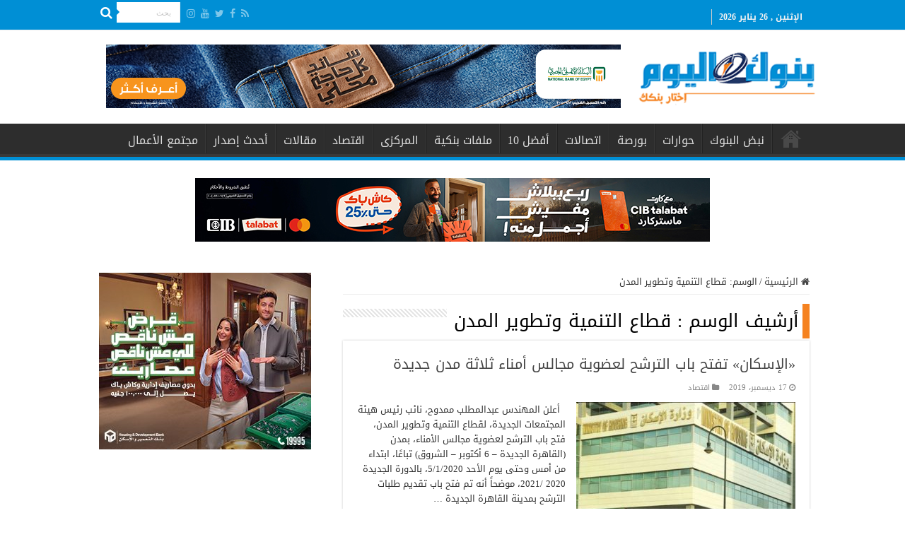

--- FILE ---
content_type: text/html; charset=UTF-8
request_url: https://bnokalyoum.com/tag/%D9%82%D8%B7%D8%A7%D8%B9-%D8%A7%D9%84%D8%AA%D9%86%D9%85%D9%8A%D8%A9-%D9%88%D8%AA%D8%B7%D9%88%D9%8A%D8%B1-%D8%A7%D9%84%D9%85%D8%AF%D9%86/
body_size: 14007
content:
<!DOCTYPE html>
<html dir="rtl" lang="ar" prefix="og: http://ogp.me/ns#">
<head>
<meta charset="UTF-8" />
<link rel="pingback" href="https://bnokalyoum.com/xmlrpc.php" />
<title>قطاع التنمية وتطوير المدن &#8211; بنوك اليوم</title>
<meta name='robots' content='max-image-preview:large' />
<link rel='dns-prefetch' href='//fonts.googleapis.com' />
<link rel="alternate" type="application/rss+xml" title="بنوك اليوم &laquo; الخلاصة" href="https://bnokalyoum.com/feed/" />
<link rel="alternate" type="application/rss+xml" title="بنوك اليوم &laquo; خلاصة التعليقات" href="https://bnokalyoum.com/comments/feed/" />
<link rel="alternate" type="application/rss+xml" title="بنوك اليوم &laquo; قطاع التنمية وتطوير المدن خلاصة الوسوم" href="https://bnokalyoum.com/tag/%d9%82%d8%b7%d8%a7%d8%b9-%d8%a7%d9%84%d8%aa%d9%86%d9%85%d9%8a%d8%a9-%d9%88%d8%aa%d8%b7%d9%88%d9%8a%d8%b1-%d8%a7%d9%84%d9%85%d8%af%d9%86/feed/" />
<script type="text/javascript">
window._wpemojiSettings = {"baseUrl":"https:\/\/s.w.org\/images\/core\/emoji\/14.0.0\/72x72\/","ext":".png","svgUrl":"https:\/\/s.w.org\/images\/core\/emoji\/14.0.0\/svg\/","svgExt":".svg","source":{"concatemoji":"https:\/\/bnokalyoum.com\/wp-includes\/js\/wp-emoji-release.min.js"}};
/*! This file is auto-generated */
!function(i,n){var o,s,e;function c(e){try{var t={supportTests:e,timestamp:(new Date).valueOf()};sessionStorage.setItem(o,JSON.stringify(t))}catch(e){}}function p(e,t,n){e.clearRect(0,0,e.canvas.width,e.canvas.height),e.fillText(t,0,0);var t=new Uint32Array(e.getImageData(0,0,e.canvas.width,e.canvas.height).data),r=(e.clearRect(0,0,e.canvas.width,e.canvas.height),e.fillText(n,0,0),new Uint32Array(e.getImageData(0,0,e.canvas.width,e.canvas.height).data));return t.every(function(e,t){return e===r[t]})}function u(e,t,n){switch(t){case"flag":return n(e,"\ud83c\udff3\ufe0f\u200d\u26a7\ufe0f","\ud83c\udff3\ufe0f\u200b\u26a7\ufe0f")?!1:!n(e,"\ud83c\uddfa\ud83c\uddf3","\ud83c\uddfa\u200b\ud83c\uddf3")&&!n(e,"\ud83c\udff4\udb40\udc67\udb40\udc62\udb40\udc65\udb40\udc6e\udb40\udc67\udb40\udc7f","\ud83c\udff4\u200b\udb40\udc67\u200b\udb40\udc62\u200b\udb40\udc65\u200b\udb40\udc6e\u200b\udb40\udc67\u200b\udb40\udc7f");case"emoji":return!n(e,"\ud83e\udef1\ud83c\udffb\u200d\ud83e\udef2\ud83c\udfff","\ud83e\udef1\ud83c\udffb\u200b\ud83e\udef2\ud83c\udfff")}return!1}function f(e,t,n){var r="undefined"!=typeof WorkerGlobalScope&&self instanceof WorkerGlobalScope?new OffscreenCanvas(300,150):i.createElement("canvas"),a=r.getContext("2d",{willReadFrequently:!0}),o=(a.textBaseline="top",a.font="600 32px Arial",{});return e.forEach(function(e){o[e]=t(a,e,n)}),o}function t(e){var t=i.createElement("script");t.src=e,t.defer=!0,i.head.appendChild(t)}"undefined"!=typeof Promise&&(o="wpEmojiSettingsSupports",s=["flag","emoji"],n.supports={everything:!0,everythingExceptFlag:!0},e=new Promise(function(e){i.addEventListener("DOMContentLoaded",e,{once:!0})}),new Promise(function(t){var n=function(){try{var e=JSON.parse(sessionStorage.getItem(o));if("object"==typeof e&&"number"==typeof e.timestamp&&(new Date).valueOf()<e.timestamp+604800&&"object"==typeof e.supportTests)return e.supportTests}catch(e){}return null}();if(!n){if("undefined"!=typeof Worker&&"undefined"!=typeof OffscreenCanvas&&"undefined"!=typeof URL&&URL.createObjectURL&&"undefined"!=typeof Blob)try{var e="postMessage("+f.toString()+"("+[JSON.stringify(s),u.toString(),p.toString()].join(",")+"));",r=new Blob([e],{type:"text/javascript"}),a=new Worker(URL.createObjectURL(r),{name:"wpTestEmojiSupports"});return void(a.onmessage=function(e){c(n=e.data),a.terminate(),t(n)})}catch(e){}c(n=f(s,u,p))}t(n)}).then(function(e){for(var t in e)n.supports[t]=e[t],n.supports.everything=n.supports.everything&&n.supports[t],"flag"!==t&&(n.supports.everythingExceptFlag=n.supports.everythingExceptFlag&&n.supports[t]);n.supports.everythingExceptFlag=n.supports.everythingExceptFlag&&!n.supports.flag,n.DOMReady=!1,n.readyCallback=function(){n.DOMReady=!0}}).then(function(){return e}).then(function(){var e;n.supports.everything||(n.readyCallback(),(e=n.source||{}).concatemoji?t(e.concatemoji):e.wpemoji&&e.twemoji&&(t(e.twemoji),t(e.wpemoji)))}))}((window,document),window._wpemojiSettings);
</script>
<style type="text/css">
img.wp-smiley,
img.emoji {
	display: inline !important;
	border: none !important;
	box-shadow: none !important;
	height: 1em !important;
	width: 1em !important;
	margin: 0 0.07em !important;
	vertical-align: -0.1em !important;
	background: none !important;
	padding: 0 !important;
}
</style>
	<link rel='stylesheet' id='wp-block-library-rtl-css' href='https://bnokalyoum.com/wp-includes/css/dist/block-library/style-rtl.min.css' type='text/css' media='all' />
<style id='classic-theme-styles-inline-css' type='text/css'>
/*! This file is auto-generated */
.wp-block-button__link{color:#fff;background-color:#32373c;border-radius:9999px;box-shadow:none;text-decoration:none;padding:calc(.667em + 2px) calc(1.333em + 2px);font-size:1.125em}.wp-block-file__button{background:#32373c;color:#fff;text-decoration:none}
</style>
<style id='global-styles-inline-css' type='text/css'>
body{--wp--preset--color--black: #000000;--wp--preset--color--cyan-bluish-gray: #abb8c3;--wp--preset--color--white: #ffffff;--wp--preset--color--pale-pink: #f78da7;--wp--preset--color--vivid-red: #cf2e2e;--wp--preset--color--luminous-vivid-orange: #ff6900;--wp--preset--color--luminous-vivid-amber: #fcb900;--wp--preset--color--light-green-cyan: #7bdcb5;--wp--preset--color--vivid-green-cyan: #00d084;--wp--preset--color--pale-cyan-blue: #8ed1fc;--wp--preset--color--vivid-cyan-blue: #0693e3;--wp--preset--color--vivid-purple: #9b51e0;--wp--preset--gradient--vivid-cyan-blue-to-vivid-purple: linear-gradient(135deg,rgba(6,147,227,1) 0%,rgb(155,81,224) 100%);--wp--preset--gradient--light-green-cyan-to-vivid-green-cyan: linear-gradient(135deg,rgb(122,220,180) 0%,rgb(0,208,130) 100%);--wp--preset--gradient--luminous-vivid-amber-to-luminous-vivid-orange: linear-gradient(135deg,rgba(252,185,0,1) 0%,rgba(255,105,0,1) 100%);--wp--preset--gradient--luminous-vivid-orange-to-vivid-red: linear-gradient(135deg,rgba(255,105,0,1) 0%,rgb(207,46,46) 100%);--wp--preset--gradient--very-light-gray-to-cyan-bluish-gray: linear-gradient(135deg,rgb(238,238,238) 0%,rgb(169,184,195) 100%);--wp--preset--gradient--cool-to-warm-spectrum: linear-gradient(135deg,rgb(74,234,220) 0%,rgb(151,120,209) 20%,rgb(207,42,186) 40%,rgb(238,44,130) 60%,rgb(251,105,98) 80%,rgb(254,248,76) 100%);--wp--preset--gradient--blush-light-purple: linear-gradient(135deg,rgb(255,206,236) 0%,rgb(152,150,240) 100%);--wp--preset--gradient--blush-bordeaux: linear-gradient(135deg,rgb(254,205,165) 0%,rgb(254,45,45) 50%,rgb(107,0,62) 100%);--wp--preset--gradient--luminous-dusk: linear-gradient(135deg,rgb(255,203,112) 0%,rgb(199,81,192) 50%,rgb(65,88,208) 100%);--wp--preset--gradient--pale-ocean: linear-gradient(135deg,rgb(255,245,203) 0%,rgb(182,227,212) 50%,rgb(51,167,181) 100%);--wp--preset--gradient--electric-grass: linear-gradient(135deg,rgb(202,248,128) 0%,rgb(113,206,126) 100%);--wp--preset--gradient--midnight: linear-gradient(135deg,rgb(2,3,129) 0%,rgb(40,116,252) 100%);--wp--preset--font-size--small: 13px;--wp--preset--font-size--medium: 20px;--wp--preset--font-size--large: 36px;--wp--preset--font-size--x-large: 42px;--wp--preset--spacing--20: 0.44rem;--wp--preset--spacing--30: 0.67rem;--wp--preset--spacing--40: 1rem;--wp--preset--spacing--50: 1.5rem;--wp--preset--spacing--60: 2.25rem;--wp--preset--spacing--70: 3.38rem;--wp--preset--spacing--80: 5.06rem;--wp--preset--shadow--natural: 6px 6px 9px rgba(0, 0, 0, 0.2);--wp--preset--shadow--deep: 12px 12px 50px rgba(0, 0, 0, 0.4);--wp--preset--shadow--sharp: 6px 6px 0px rgba(0, 0, 0, 0.2);--wp--preset--shadow--outlined: 6px 6px 0px -3px rgba(255, 255, 255, 1), 6px 6px rgba(0, 0, 0, 1);--wp--preset--shadow--crisp: 6px 6px 0px rgba(0, 0, 0, 1);}:where(.is-layout-flex){gap: 0.5em;}:where(.is-layout-grid){gap: 0.5em;}body .is-layout-flow > .alignleft{float: left;margin-inline-start: 0;margin-inline-end: 2em;}body .is-layout-flow > .alignright{float: right;margin-inline-start: 2em;margin-inline-end: 0;}body .is-layout-flow > .aligncenter{margin-left: auto !important;margin-right: auto !important;}body .is-layout-constrained > .alignleft{float: left;margin-inline-start: 0;margin-inline-end: 2em;}body .is-layout-constrained > .alignright{float: right;margin-inline-start: 2em;margin-inline-end: 0;}body .is-layout-constrained > .aligncenter{margin-left: auto !important;margin-right: auto !important;}body .is-layout-constrained > :where(:not(.alignleft):not(.alignright):not(.alignfull)){max-width: var(--wp--style--global--content-size);margin-left: auto !important;margin-right: auto !important;}body .is-layout-constrained > .alignwide{max-width: var(--wp--style--global--wide-size);}body .is-layout-flex{display: flex;}body .is-layout-flex{flex-wrap: wrap;align-items: center;}body .is-layout-flex > *{margin: 0;}body .is-layout-grid{display: grid;}body .is-layout-grid > *{margin: 0;}:where(.wp-block-columns.is-layout-flex){gap: 2em;}:where(.wp-block-columns.is-layout-grid){gap: 2em;}:where(.wp-block-post-template.is-layout-flex){gap: 1.25em;}:where(.wp-block-post-template.is-layout-grid){gap: 1.25em;}.has-black-color{color: var(--wp--preset--color--black) !important;}.has-cyan-bluish-gray-color{color: var(--wp--preset--color--cyan-bluish-gray) !important;}.has-white-color{color: var(--wp--preset--color--white) !important;}.has-pale-pink-color{color: var(--wp--preset--color--pale-pink) !important;}.has-vivid-red-color{color: var(--wp--preset--color--vivid-red) !important;}.has-luminous-vivid-orange-color{color: var(--wp--preset--color--luminous-vivid-orange) !important;}.has-luminous-vivid-amber-color{color: var(--wp--preset--color--luminous-vivid-amber) !important;}.has-light-green-cyan-color{color: var(--wp--preset--color--light-green-cyan) !important;}.has-vivid-green-cyan-color{color: var(--wp--preset--color--vivid-green-cyan) !important;}.has-pale-cyan-blue-color{color: var(--wp--preset--color--pale-cyan-blue) !important;}.has-vivid-cyan-blue-color{color: var(--wp--preset--color--vivid-cyan-blue) !important;}.has-vivid-purple-color{color: var(--wp--preset--color--vivid-purple) !important;}.has-black-background-color{background-color: var(--wp--preset--color--black) !important;}.has-cyan-bluish-gray-background-color{background-color: var(--wp--preset--color--cyan-bluish-gray) !important;}.has-white-background-color{background-color: var(--wp--preset--color--white) !important;}.has-pale-pink-background-color{background-color: var(--wp--preset--color--pale-pink) !important;}.has-vivid-red-background-color{background-color: var(--wp--preset--color--vivid-red) !important;}.has-luminous-vivid-orange-background-color{background-color: var(--wp--preset--color--luminous-vivid-orange) !important;}.has-luminous-vivid-amber-background-color{background-color: var(--wp--preset--color--luminous-vivid-amber) !important;}.has-light-green-cyan-background-color{background-color: var(--wp--preset--color--light-green-cyan) !important;}.has-vivid-green-cyan-background-color{background-color: var(--wp--preset--color--vivid-green-cyan) !important;}.has-pale-cyan-blue-background-color{background-color: var(--wp--preset--color--pale-cyan-blue) !important;}.has-vivid-cyan-blue-background-color{background-color: var(--wp--preset--color--vivid-cyan-blue) !important;}.has-vivid-purple-background-color{background-color: var(--wp--preset--color--vivid-purple) !important;}.has-black-border-color{border-color: var(--wp--preset--color--black) !important;}.has-cyan-bluish-gray-border-color{border-color: var(--wp--preset--color--cyan-bluish-gray) !important;}.has-white-border-color{border-color: var(--wp--preset--color--white) !important;}.has-pale-pink-border-color{border-color: var(--wp--preset--color--pale-pink) !important;}.has-vivid-red-border-color{border-color: var(--wp--preset--color--vivid-red) !important;}.has-luminous-vivid-orange-border-color{border-color: var(--wp--preset--color--luminous-vivid-orange) !important;}.has-luminous-vivid-amber-border-color{border-color: var(--wp--preset--color--luminous-vivid-amber) !important;}.has-light-green-cyan-border-color{border-color: var(--wp--preset--color--light-green-cyan) !important;}.has-vivid-green-cyan-border-color{border-color: var(--wp--preset--color--vivid-green-cyan) !important;}.has-pale-cyan-blue-border-color{border-color: var(--wp--preset--color--pale-cyan-blue) !important;}.has-vivid-cyan-blue-border-color{border-color: var(--wp--preset--color--vivid-cyan-blue) !important;}.has-vivid-purple-border-color{border-color: var(--wp--preset--color--vivid-purple) !important;}.has-vivid-cyan-blue-to-vivid-purple-gradient-background{background: var(--wp--preset--gradient--vivid-cyan-blue-to-vivid-purple) !important;}.has-light-green-cyan-to-vivid-green-cyan-gradient-background{background: var(--wp--preset--gradient--light-green-cyan-to-vivid-green-cyan) !important;}.has-luminous-vivid-amber-to-luminous-vivid-orange-gradient-background{background: var(--wp--preset--gradient--luminous-vivid-amber-to-luminous-vivid-orange) !important;}.has-luminous-vivid-orange-to-vivid-red-gradient-background{background: var(--wp--preset--gradient--luminous-vivid-orange-to-vivid-red) !important;}.has-very-light-gray-to-cyan-bluish-gray-gradient-background{background: var(--wp--preset--gradient--very-light-gray-to-cyan-bluish-gray) !important;}.has-cool-to-warm-spectrum-gradient-background{background: var(--wp--preset--gradient--cool-to-warm-spectrum) !important;}.has-blush-light-purple-gradient-background{background: var(--wp--preset--gradient--blush-light-purple) !important;}.has-blush-bordeaux-gradient-background{background: var(--wp--preset--gradient--blush-bordeaux) !important;}.has-luminous-dusk-gradient-background{background: var(--wp--preset--gradient--luminous-dusk) !important;}.has-pale-ocean-gradient-background{background: var(--wp--preset--gradient--pale-ocean) !important;}.has-electric-grass-gradient-background{background: var(--wp--preset--gradient--electric-grass) !important;}.has-midnight-gradient-background{background: var(--wp--preset--gradient--midnight) !important;}.has-small-font-size{font-size: var(--wp--preset--font-size--small) !important;}.has-medium-font-size{font-size: var(--wp--preset--font-size--medium) !important;}.has-large-font-size{font-size: var(--wp--preset--font-size--large) !important;}.has-x-large-font-size{font-size: var(--wp--preset--font-size--x-large) !important;}
.wp-block-navigation a:where(:not(.wp-element-button)){color: inherit;}
:where(.wp-block-post-template.is-layout-flex){gap: 1.25em;}:where(.wp-block-post-template.is-layout-grid){gap: 1.25em;}
:where(.wp-block-columns.is-layout-flex){gap: 2em;}:where(.wp-block-columns.is-layout-grid){gap: 2em;}
.wp-block-pullquote{font-size: 1.5em;line-height: 1.6;}
</style>
<link rel='stylesheet' id='t4bnewsticker-css' href='https://bnokalyoum.com/wp-content/plugins/t4b-news-ticker-pro/action/../assets/css/t4b-news-ticker.css' type='text/css' media='all' />
<link rel='stylesheet' id='wp-polls-css' href='https://bnokalyoum.com/wp-content/plugins/wp-polls/polls-css.css' type='text/css' media='all' />
<style id='wp-polls-inline-css' type='text/css'>
.wp-polls .pollbar {
	margin: 1px;
	font-size: 6px;
	line-height: 8px;
	height: 8px;
	background-image: url('https://bnokalyoum.com/wp-content/plugins/wp-polls/images/default/pollbg.gif');
	border: 1px solid #c8c8c8;
}

</style>
<link rel='stylesheet' id='wp-polls-rtl-css' href='https://bnokalyoum.com/wp-content/plugins/wp-polls/polls-css-rtl.css' type='text/css' media='all' />
<link rel='stylesheet' id='tie-style-css' href='https://bnokalyoum.com/wp-content/themes/sahifa/style.css' type='text/css' media='all' />
<link rel='stylesheet' id='tie-ilightbox-skin-css' href='https://bnokalyoum.com/wp-content/themes/sahifa/css/ilightbox/dark-skin/skin.css' type='text/css' media='all' />
<link rel='stylesheet' id='droidarabickufi-css' href='https://fonts.googleapis.com/earlyaccess/droidarabickufi' type='text/css' media='all' />
<script type='text/javascript' src='https://bnokalyoum.com/wp-includes/js/jquery/jquery.min.js' id='jquery-core-js'></script>
<script type='text/javascript' src='https://bnokalyoum.com/wp-includes/js/jquery/jquery-migrate.min.js' id='jquery-migrate-js'></script>
<link rel="https://api.w.org/" href="https://bnokalyoum.com/wp-json/" /><link rel="alternate" type="application/json" href="https://bnokalyoum.com/wp-json/wp/v2/tags/966" /><link rel="EditURI" type="application/rsd+xml" title="RSD" href="https://bnokalyoum.com/xmlrpc.php?rsd" />
<link rel="stylesheet" href="https://bnokalyoum.com/wp-content/themes/sahifa/rtl.css" type="text/css" media="screen" /><meta name="generator" content="WordPress 6.3.7" />
<link rel="shortcut icon" href="https://bnokalyoum.com/wp-content/uploads/2019/06/logo.png" title="Favicon" />
<!--[if IE]>
<script type="text/javascript">jQuery(document).ready(function (){ jQuery(".menu-item").has("ul").children("a").attr("aria-haspopup", "true");});</script>
<![endif]-->
<!--[if lt IE 9]>
<script src="https://bnokalyoum.com/wp-content/themes/sahifa/js/html5.js"></script>
<script src="https://bnokalyoum.com/wp-content/themes/sahifa/js/selectivizr-min.js"></script>
<![endif]-->
<!--[if IE 9]>
<link rel="stylesheet" type="text/css" media="all" href="https://bnokalyoum.com/wp-content/themes/sahifa/css/ie9.css" />
<![endif]-->
<!--[if IE 8]>
<link rel="stylesheet" type="text/css" media="all" href="https://bnokalyoum.com/wp-content/themes/sahifa/css/ie8.css" />
<![endif]-->
<!--[if IE 7]>
<link rel="stylesheet" type="text/css" media="all" href="https://bnokalyoum.com/wp-content/themes/sahifa/css/ie7.css" />
<![endif]-->


<meta name="viewport" content="width=device-width, initial-scale=1.0" />

<!-- Global site tag (gtag.js) - Google Analytics -->
<script async src="https://www.googletagmanager.com/gtag/js?id=UA-141316660-1"></script>
<script>
  window.dataLayer = window.dataLayer || [];
  function gtag(){dataLayer.push(arguments);}
  gtag('js', new Date());

  gtag('config', 'UA-141316660-1');
</script>

<!-- Google tag (gtag.js) -->
<script async src="https://www.googletagmanager.com/gtag/js?id=G-T4TTWNXDJH"></script>
<script>
  window.dataLayer = window.dataLayer || [];
  function gtag(){dataLayer.push(arguments);}
  gtag('js', new Date());

  gtag('config', 'G-T4TTWNXDJH');
</script>

<style type="text/css" media="screen">

body{
	font-family: 'droid arabic kufi';
}

.logo h1 a, .logo h2 a{
	font-family: 'droid arabic kufi';
}

.logo span{
	font-family: 'droid arabic kufi';
}

.top-nav, .top-nav ul li a {
	font-family: 'droid arabic kufi';
}

#main-nav, #main-nav ul li a{
	font-family: 'droid arabic kufi';
}

.breaking-news span.breaking-news-title{
	font-family: 'droid arabic kufi';
}

.page-title{
	font-family: 'droid arabic kufi';
}

.post-title{
	font-family: 'droid arabic kufi';
}

h2.post-box-title, h2.post-box-title a{
	font-family: 'droid arabic kufi';
}

h3.post-box-title, h3.post-box-title a{
	font-family: 'droid arabic kufi';
}

p.post-meta, p.post-meta a{
	font-family: 'droid arabic kufi';
}

body.single .entry, body.page .entry{
	font-family: 'droid arabic kufi';
}

blockquote p{
	font-family: 'droid arabic kufi';
}

.widget-top h4, .widget-top h4 a{
	font-family: 'droid arabic kufi';
}

.footer-widget-top h4, .footer-widget-top h4 a{
	font-family: 'droid arabic kufi';
}

#featured-posts .featured-title h2 a{
	font-family: 'droid arabic kufi';
}

.ei-title h2, .slider-caption h2 a, .content .slider-caption h2 a, .slider-caption h2, .content .slider-caption h2, .content .ei-title h2{
	font-family: 'droid arabic kufi';
}

.cat-box-title h2, .cat-box-title h2 a, .block-head h3, #respond h3, #comments-title, h2.review-box-header, .woocommerce-tabs .entry-content h2, .woocommerce .related.products h2, .entry .woocommerce h2, .woocommerce-billing-fields h3, .woocommerce-shipping-fields h3, #order_review_heading, #bbpress-forums fieldset.bbp-form legend, #buddypress .item-body h4, #buddypress #item-body h4{
	font-family: 'droid arabic kufi';
}

#main-nav,
.cat-box-content,
#sidebar .widget-container,
.post-listing,
#commentform {
	border-bottom-color: #008fd5;
}

.search-block .search-button,
#topcontrol,
#main-nav ul li.current-menu-item a,
#main-nav ul li.current-menu-item a:hover,
#main-nav ul li.current_page_parent a,
#main-nav ul li.current_page_parent a:hover,
#main-nav ul li.current-menu-parent a,
#main-nav ul li.current-menu-parent a:hover,
#main-nav ul li.current-page-ancestor a,
#main-nav ul li.current-page-ancestor a:hover,
.pagination span.current,
.share-post span.share-text,
.flex-control-paging li a.flex-active,
.ei-slider-thumbs li.ei-slider-element,
.review-percentage .review-item span span,
.review-final-score,
.button,
a.button,
a.more-link,
#main-content input[type="submit"],
.form-submit #submit,
#login-form .login-button,
.widget-feedburner .feedburner-subscribe,
input[type="submit"],
#buddypress button,
#buddypress a.button,
#buddypress input[type=submit],
#buddypress input[type=reset],
#buddypress ul.button-nav li a,
#buddypress div.generic-button a,
#buddypress .comment-reply-link,
#buddypress div.item-list-tabs ul li a span,
#buddypress div.item-list-tabs ul li.selected a,
#buddypress div.item-list-tabs ul li.current a,
#buddypress #members-directory-form div.item-list-tabs ul li.selected span,
#members-list-options a.selected,
#groups-list-options a.selected,
body.dark-skin #buddypress div.item-list-tabs ul li a span,
body.dark-skin #buddypress div.item-list-tabs ul li.selected a,
body.dark-skin #buddypress div.item-list-tabs ul li.current a,
body.dark-skin #members-list-options a.selected,
body.dark-skin #groups-list-options a.selected,
.search-block-large .search-button,
#featured-posts .flex-next:hover,
#featured-posts .flex-prev:hover,
a.tie-cart span.shooping-count,
.woocommerce span.onsale,
.woocommerce-page span.onsale ,
.woocommerce .widget_price_filter .ui-slider .ui-slider-handle,
.woocommerce-page .widget_price_filter .ui-slider .ui-slider-handle,
#check-also-close,
a.post-slideshow-next,
a.post-slideshow-prev,
.widget_price_filter .ui-slider .ui-slider-handle,
.quantity .minus:hover,
.quantity .plus:hover,
.mejs-container .mejs-controls .mejs-time-rail .mejs-time-current,
#reading-position-indicator  {
	background-color:#008fd5;
}

::-webkit-scrollbar-thumb{
	background-color:#008fd5 !important;
}

#theme-footer,
#theme-header,
.top-nav ul li.current-menu-item:before,
#main-nav .menu-sub-content ,
#main-nav ul ul,
#check-also-box {
	border-top-color: #008fd5;
}

.search-block:after {
	border-right-color:#008fd5;
}

body.rtl .search-block:after {
	border-left-color:#008fd5;
}

#main-nav ul > li.menu-item-has-children:hover > a:after,
#main-nav ul > li.mega-menu:hover > a:after {
	border-color:transparent transparent #008fd5;
}

.widget.timeline-posts li a:hover,
.widget.timeline-posts li a:hover span.tie-date {
	color: #008fd5;
}

.widget.timeline-posts li a:hover span.tie-date:before {
	background: #008fd5;
	border-color: #008fd5;
}

#order_review,
#order_review_heading {
	border-color: #008fd5;
}


#theme-footer {
	background-color:#1f1f1f !important; 
				}


#theme-footer {
    padding: 0;
}
.breaking-news span.breaking-news-title {
    background: #f58220;
}
.logo img {
    margin-left: -24px;
    margin-right: -24px;}
</style>

		<script type="text/javascript">
			/* <![CDATA[ */
				var sf_position = '0';
				var sf_templates = "<a href=\"{search_url_escaped}\">\u0639\u0631\u0636 \u0643\u0644 \u0627\u0644\u0646\u062a\u0627\u0626\u062c<\/a>";
				var sf_input = '.search-live';
				jQuery(document).ready(function(){
					jQuery(sf_input).ajaxyLiveSearch({"expand":false,"searchUrl":"https:\/\/bnokalyoum.com\/?s=%s","text":"Search","delay":500,"iwidth":180,"width":315,"ajaxUrl":"https:\/\/bnokalyoum.com\/wp-admin\/admin-ajax.php","rtl":0});
					jQuery(".live-search_ajaxy-selective-input").keyup(function() {
						var width = jQuery(this).val().length * 8;
						if(width < 50) {
							width = 50;
						}
						jQuery(this).width(width);
					});
					jQuery(".live-search_ajaxy-selective-search").click(function() {
						jQuery(this).find(".live-search_ajaxy-selective-input").focus();
					});
					jQuery(".live-search_ajaxy-selective-close").click(function() {
						jQuery(this).parent().remove();
					});
				});
			/* ]]> */
		</script>
				<style type="text/css" id="wp-custom-css">
			.top-nav {
    background: #008fd5;
		height: 40px;
}


.today-date {
    color: #f2f2f2;
		font-size: 12px;
}


.top-nav .social-icons a {
    color: #ffffff;
}

#main-nav, #main-nav ul li a {
    font-family: 'droid arabic kufi';
    font-size: 16px;
}

.cat-box-title {
    border-right: solid 10px #f58220;
    padding-right: 5px;}

.post-title {
    border-right: solid 10px #f58220;
    padding-right: 5px;}

.page-title {
    border-right: solid 10px #f58220;
    padding-right: 5px;}


.stripe-line {
	background: url(https://bnokalyoum.com/stripe.png);
	height: 12px;
	overflow: hidden;
	margin-top: 5px;}

.mohamed {
 font-weight: bold;
 font-size: 14px;
 color: #f58220;}

/*#call_center1 {
 margin-bottom: 10px;}*/










		</style>
		</head>
<body id="top" class="rtl archive tag tag-966 lazy-enabled">

<div class="wrapper-outer">

	<div class="background-cover"></div>

	<aside id="slide-out">

			<div class="search-mobile">
			<form method="get" id="searchform-mobile" action="https://bnokalyoum.com/">
				<button class="search-button" type="submit" value="بحث"><i class="fa fa-search"></i></button>
				<input type="text" id="s-mobile" name="s" title="بحث" value="بحث" onfocus="if (this.value == 'بحث') {this.value = '';}" onblur="if (this.value == '') {this.value = 'بحث';}"  />
			</form>
		</div><!-- .search-mobile /-->
	
			<div class="social-icons">
		<a class="ttip-none" title="Rss" href="https://bnokalyoum.com/feed/" target="_blank"><i class="fa fa-rss"></i></a><a class="ttip-none" title="Facebook" href="https://www.facebook.com/bnokalyoom/" target="_blank"><i class="fa fa-facebook"></i></a><a class="ttip-none" title="Twitter" href="https://twitter.com" target="_blank"><i class="fa fa-twitter"></i></a><a class="ttip-none" title="Youtube" href="https://youtube.com" target="_blank"><i class="fa fa-youtube"></i></a><a class="ttip-none" title="instagram" href="https://instagram.com" target="_blank"><i class="fa fa-instagram"></i></a>
			</div>

	
		<div id="mobile-menu" ></div>
	</aside><!-- #slide-out /-->

		<div id="wrapper" class="wide-layout">
		<div class="inner-wrapper">

		<header id="theme-header" class="theme-header">
						<div id="top-nav" class="top-nav">
				<div class="container">

							<span class="today-date">الإثنين , 26 يناير 2026</span>
				
						<div class="search-block">
						<form method="get" id="searchform-header" action="https://bnokalyoum.com/">
							<button class="search-button" type="submit" value="بحث"><i class="fa fa-search"></i></button>
							<input class="search-live" type="text" id="s-header" name="s" title="بحث" value="بحث" onfocus="if (this.value == 'بحث') {this.value = '';}" onblur="if (this.value == '') {this.value = 'بحث';}"  />
						</form>
					</div><!-- .search-block /-->
			<div class="social-icons">
		<a class="ttip-none" title="Rss" href="https://bnokalyoum.com/feed/" target="_blank"><i class="fa fa-rss"></i></a><a class="ttip-none" title="Facebook" href="https://www.facebook.com/bnokalyoom/" target="_blank"><i class="fa fa-facebook"></i></a><a class="ttip-none" title="Twitter" href="https://twitter.com" target="_blank"><i class="fa fa-twitter"></i></a><a class="ttip-none" title="Youtube" href="https://youtube.com" target="_blank"><i class="fa fa-youtube"></i></a><a class="ttip-none" title="instagram" href="https://instagram.com" target="_blank"><i class="fa fa-instagram"></i></a>
			</div>

	
	
				</div><!-- .container /-->
			</div><!-- .top-menu /-->
			
		<div class="header-content">

					<a id="slide-out-open" class="slide-out-open" href="#"><span></span></a>
		
			<div class="logo">
			<h2>								<a title="بنوك اليوم" href="https://bnokalyoum.com/">
					<img src="https://bnokalyoum.com/wp-content/uploads/2019/10/now-logo.png" alt="بنوك اليوم"  /><strong>بنوك اليوم إختار بنكك</strong>
				</a>
			</h2>			</div><!-- .logo /-->
			<div class="e3lan e3lan-top">
			<a href="https://www.nbe.com.eg/NBE/E/#/AR/Home" title="" >
				<img src="https://bnokalyoum.com/wp-content/uploads/2024/03/اعلان-الاهلى-الحديث.jpg" alt="" />
			</a>
				</div>			<div class="clear"></div>

		</div>
													<nav id="main-nav">
				<div class="container">

									<a class="main-nav-logo" title="بنوك اليوم" href="https://bnokalyoum.com/">
						<img src="https://bnokalyoum.com/wp-content/uploads/2019/06/Slogan.png" width="195" height="54" alt="بنوك اليوم">
					</a>
				
					<div class="main-menu"><ul id="menu-main-menu" class="menu"><li id="menu-item-1249" class="menu-item menu-item-type-post_type menu-item-object-page menu-item-home menu-item-1249"><a href="https://bnokalyoum.com/">الرئيسية</a></li>
<li id="menu-item-1250" class="menu-item menu-item-type-taxonomy menu-item-object-category menu-item-1250"><a href="https://bnokalyoum.com/category/%d9%86%d8%a8%d8%b6-%d8%a7%d9%84%d8%a8%d9%86%d9%88%d9%83/">نبض البنوك</a></li>
<li id="menu-item-1252" class="menu-item menu-item-type-taxonomy menu-item-object-category menu-item-1252"><a href="https://bnokalyoum.com/category/%d8%ad%d9%88%d8%a7%d8%b1%d8%a7%d8%aa/">حوارات</a></li>
<li id="menu-item-1259" class="menu-item menu-item-type-taxonomy menu-item-object-category menu-item-1259"><a href="https://bnokalyoum.com/category/%d8%a8%d9%88%d8%b1%d8%b5%d8%a9/">بورصة</a></li>
<li id="menu-item-1251" class="menu-item menu-item-type-taxonomy menu-item-object-category menu-item-1251"><a href="https://bnokalyoum.com/category/%d8%a7%d8%aa%d8%b5%d8%a7%d9%84%d8%a7%d8%aa/">اتصالات</a></li>
<li id="menu-item-1254" class="menu-item menu-item-type-taxonomy menu-item-object-category menu-item-1254"><a href="https://bnokalyoum.com/category/%d8%a3%d9%81%d8%b6%d9%84-10/">أفضل 10</a></li>
<li id="menu-item-1258" class="menu-item menu-item-type-taxonomy menu-item-object-category menu-item-1258"><a href="https://bnokalyoum.com/category/%d9%85%d9%84%d9%81%d8%a7%d8%aa-%d8%a8%d9%86%d9%83%d9%8a%d8%a9/">ملفات بنكية</a></li>
<li id="menu-item-1253" class="menu-item menu-item-type-taxonomy menu-item-object-category menu-item-1253"><a href="https://bnokalyoum.com/category/%d8%a7%d9%84%d9%85%d8%b1%d9%83%d8%b2%d9%8a/">المركزى</a></li>
<li id="menu-item-1255" class="menu-item menu-item-type-taxonomy menu-item-object-category menu-item-1255"><a href="https://bnokalyoum.com/category/%d8%a5%d9%82%d8%aa%d8%b5%d8%a7%d8%af/">اقتصاد</a></li>
<li id="menu-item-1256" class="menu-item menu-item-type-taxonomy menu-item-object-category menu-item-1256"><a href="https://bnokalyoum.com/category/%d9%85%d9%82%d8%a7%d9%84%d8%a7%d8%aa/">مقالات</a></li>
<li id="menu-item-1313" class="menu-item menu-item-type-taxonomy menu-item-object-category menu-item-1313"><a href="https://bnokalyoum.com/category/%d8%a3%d8%ad%d8%af%d8%ab-%d8%a5%d8%b5%d8%af%d8%a7%d8%b1/">أحدث إصدار</a></li>
<li id="menu-item-1257" class="menu-item menu-item-type-taxonomy menu-item-object-category menu-item-1257"><a href="https://bnokalyoum.com/category/%d9%85%d8%ac%d8%aa%d9%85%d8%b9-%d8%a7%d9%84%d8%a3%d8%b9%d9%85%d8%a7%d9%84/">مجتمع الأعمال</a></li>
</ul></div>					
					
				</div>
			</nav><!-- .main-nav /-->
					</header><!-- #header /-->

	
	<div class="e3lan e3lan-below_header">
			<a href="https://cib.eg/05f4ea" title="" >
				<img src="https://bnokalyoum.com/wp-content/uploads/2025/11/اعلان-البنك-التجارى.jpg" alt="" />
			</a>
				</div>
	<div id="main-content" class="container sidebar-left">
	<div class="content">
		<nav id="crumbs"><a href="https://bnokalyoum.com/"><span class="fa fa-home" aria-hidden="true"></span> الرئيسية</a><span class="delimiter">/</span><span class="current">الوسم: <span>قطاع التنمية وتطوير المدن</span></span></nav><script type="application/ld+json">{"@context":"http:\/\/schema.org","@type":"BreadcrumbList","@id":"#Breadcrumb","itemListElement":[{"@type":"ListItem","position":1,"item":{"name":"\u0627\u0644\u0631\u0626\u064a\u0633\u064a\u0629","@id":"https:\/\/bnokalyoum.com\/"}}]}</script>
		<div class="page-head">
		
			<h1 class="page-title">
				أرشيف الوسم : <span>قطاع التنمية وتطوير المدن</span>			</h1>
			
						
			<div class="stripe-line"></div>
			
						
		</div>
		
				<div class="post-listing archive-box">


	<article class="item-list">
	
		<h2 class="post-box-title">
			<a href="https://bnokalyoum.com/%d8%a7%d9%84%d8%a5%d8%b3%d9%83%d8%a7%d9%86-%d8%aa%d9%81%d8%aa%d8%ad-%d8%a8%d8%a7%d8%a8-%d8%a7%d9%84%d8%aa%d8%b1%d8%b4%d8%ad-%d9%84%d8%b9%d8%b6%d9%88%d9%8a%d8%a9-%d9%85%d8%ac%d8%a7%d9%84%d8%b3-%d8%a3/">«الإسكان» تفتح باب الترشح لعضوية مجالس أمناء ثلاثة مدن جديدة</a>
		</h2>
		
		<p class="post-meta">
	
		
	<span class="tie-date"><i class="fa fa-clock-o"></i>17 ديسمبر، 2019</span>	
	<span class="post-cats"><i class="fa fa-folder"></i><a href="https://bnokalyoum.com/category/%d8%a5%d9%82%d8%aa%d8%b5%d8%a7%d8%af/" rel="category tag">اقتصاد</a></span>
	
</p>
					

		
			
		
		<div class="post-thumbnail">
			<a href="https://bnokalyoum.com/%d8%a7%d9%84%d8%a5%d8%b3%d9%83%d8%a7%d9%86-%d8%aa%d9%81%d8%aa%d8%ad-%d8%a8%d8%a7%d8%a8-%d8%a7%d9%84%d8%aa%d8%b1%d8%b4%d8%ad-%d9%84%d8%b9%d8%b6%d9%88%d9%8a%d8%a9-%d9%85%d8%ac%d8%a7%d9%84%d8%b3-%d8%a3/">
				<img width="310" height="165" src="https://bnokalyoum.com/wp-content/uploads/2019/12/وزارة-الإسكان-أرشيفية-310x165.jpeg" class="attachment-tie-medium size-tie-medium wp-post-image" alt="" decoding="async" fetchpriority="high" />				<span class="fa overlay-icon"></span>
			</a>
		</div><!-- post-thumbnail /-->
		
					
		<div class="entry">
			<p>&nbsp; أعلن المهندس عبدالمطلب ممدوح، نائب رئيس هيئة المجتمعات الجديدة، لقطاع التنمية وتطوير المدن، فتح باب الترشح لعضوية مجالس الأمناء، بمدن (القاهرة الجديدة – 6 أكتوبر – الشروق) تباعًا، ابتداء من أمس وحتى يوم الأحد 5/1/2020، بالدورة الجديدة 2020 /2021، موضحاً أنه تم فتح باب تقديم طلبات الترشح بمدينة القاهرة الجديدة &hellip;</p>
			<a class="more-link" href="https://bnokalyoum.com/%d8%a7%d9%84%d8%a5%d8%b3%d9%83%d8%a7%d9%86-%d8%aa%d9%81%d8%aa%d8%ad-%d8%a8%d8%a7%d8%a8-%d8%a7%d9%84%d8%aa%d8%b1%d8%b4%d8%ad-%d9%84%d8%b9%d8%b6%d9%88%d9%8a%d8%a9-%d9%85%d8%ac%d8%a7%d9%84%d8%b3-%d8%a3/">أكمل القراءة &raquo;</a>
		</div>

				
		<div class="clear"></div>
	</article><!-- .item-list -->
	
</div>
				
	</div> <!-- .content -->
	
<aside id="sidebar">
	<div class="theiaStickySidebar">
		<div id="ads300_250-widget-5" class="e3lan-widget-content e3lan300-250">
								<div class="e3lan-cell">
				<a href="https://www.hdb-egy.com/landing_pages/page.php?permalink=LoansOffering"  target="_blank"  rel="nofollow">					<img src="https://bnokalyoum.com/wp-content/uploads/2025/11/اعلان-التعمير.jpg" alt="" />
				</a>			</div>
				</div>
			<div id="ads300_250-widget-8" class="e3lan-widget-content e3lan300-250">
								<div class="e3lan-cell">
				<a href="https://www.facebook.com/The.Agricultural.Bank.of.Egypt/posts/5577971225650047/"  target="_blank"  rel="nofollow">					<img src="https://bnokalyoum.com/wp-content/uploads/2025/09/اعلان-الزراعى-الاخير.jpg" alt="" />
				</a>			</div>
				</div>
	<div id="media_image-2" class="widget widget_media_image"><div class="widget-top"><h4>أحدث إصدار</h4><div class="stripe-line"></div></div>
						<div class="widget-container"><a href="https://bnokalyoum.com/wp-content/uploads/2025/08/cover-scaled.jpg" target="_blank" rel="noopener"><img width="1821" height="2560" src="https://bnokalyoum.com/wp-content/uploads/2025/08/cover-scaled.jpg" class="image wp-image-23356  attachment-full size-full" alt="" decoding="async" style="max-width: 100%; height: auto;" title="أحدث إصدار" loading="lazy" srcset="https://bnokalyoum.com/wp-content/uploads/2025/08/cover-scaled.jpg 1821w, https://bnokalyoum.com/wp-content/uploads/2025/08/cover-213x300.jpg 213w, https://bnokalyoum.com/wp-content/uploads/2025/08/cover-728x1024.jpg 728w, https://bnokalyoum.com/wp-content/uploads/2025/08/cover-768x1080.jpg 768w, https://bnokalyoum.com/wp-content/uploads/2025/08/cover-1092x1536.jpg 1092w, https://bnokalyoum.com/wp-content/uploads/2025/08/cover-1456x2048.jpg 1456w" sizes="(max-width: 1821px) 100vw, 1821px" /></a></div></div><!-- .widget /-->		<div id="ads300_250-widget-6" class="e3lan-widget-content e3lan300-250">
								<div class="e3lan-cell">
				<a href="https://www.qnb.com.eg/sites/qnb/qnbegypt/page/en/en-home.html"  target="_blank"  rel="nofollow">					<img src="https://bnokalyoum.com/wp-content/uploads/2025/12/300_250.png" alt="" />
				</a>			</div>
				</div>
	<div id="polls-widget-2" class="widget widget_polls-widget"><div class="widget-top"><h4>استطلاع</h4><div class="stripe-line"></div></div>
						<div class="widget-container"><div id="polls-3" class="wp-polls">
	<form id="polls_form_3" class="wp-polls-form" action="/index.php" method="post">
		<p style="display: none;"><input type="hidden" id="poll_3_nonce" name="wp-polls-nonce" value="e34ef6fc91" /></p>
		<p style="display: none;"><input type="hidden" name="poll_id" value="3" /></p>
		<p style="text-align: center;"><strong>هل عدد البنوك الموجود حالياً بالسوق المصرفية  المصرية كافى أم لا ؟</strong></p><div id="polls-3-ans" class="wp-polls-ans"><ul class="wp-polls-ul">
		<li><input type="radio" id="poll-answer-8" name="poll_3" value="8" /> <label for="poll-answer-8">نعم</label></li>
		<li><input type="radio" id="poll-answer-9" name="poll_3" value="9" /> <label for="poll-answer-9">لا</label></li>
		</ul><p style="text-align: center;"><input type="button" name="vote" value="   Vote   " class="Buttons" onclick="poll_vote(3);" /></p><p style="text-align: center;"><a href="#ViewPollResults" onclick="poll_result(3); return false;" title="  Of This Poll"> </a></p></div>
	</form>
</div>
<div id="polls-3-loading" class="wp-polls-loading"><img src="https://bnokalyoum.com/wp-content/plugins/wp-polls/images/loading.gif" width="16" height="16" alt="جاري التحميل ..." title="جاري التحميل ..." class="wp-polls-image" />&nbsp;جاري التحميل ...</div>
</div></div><!-- .widget /-->	<div class="flexslider" id="tie-slider-widget-2">
		<ul class="slides">
					<li>
							<a href="https://bnokalyoum.com/%d8%b5%d8%a7%d9%84%d8%a7%d8%aa-%d8%a7%d9%84%d8%a8%d9%86%d9%88%d9%83-%d8%a7%d9%84%d8%aa%d8%b9%d9%85%d9%8a%d8%b1-%d9%88%d8%a7%d9%84%d8%a5%d8%b3%d9%83%d8%a7%d9%86-%d9%8a%d8%b3%d9%84%d9%85-%d8%a7%d9%84/">
				<img width="310" height="205" src="https://bnokalyoum.com/wp-content/uploads/2021/11/390-310x205.jpg" class="attachment-tie-large size-tie-large wp-post-image" alt="" decoding="async" loading="lazy" />				</a>
							<div class="slider-caption">
					<h2><a href="https://bnokalyoum.com/%d8%b5%d8%a7%d9%84%d8%a7%d8%aa-%d8%a7%d9%84%d8%a8%d9%86%d9%88%d9%83-%d8%a7%d9%84%d8%aa%d8%b9%d9%85%d9%8a%d8%b1-%d9%88%d8%a7%d9%84%d8%a5%d8%b3%d9%83%d8%a7%d9%86-%d9%8a%d8%b3%d9%84%d9%85-%d8%a7%d9%84/">صالات البنوك : التعمير والإسكان يسلم الفائز الثالث «سيارة مرسيدس»</a></h2>
				</div>
			</li>
					<li>
							<a href="https://bnokalyoum.com/%d8%b5%d8%a7%d9%84%d8%a7%d8%aa-%d8%a7%d9%84%d8%a8%d9%86%d9%88%d9%83-%d8%b2%d9%8a%d8%a7%d8%b1%d8%a9-%d8%b1%d8%a6%d9%8a%d8%b3-%d8%a7%d9%84%d8%a8%d9%86%d9%83-%d8%a7%d9%84%d8%b2%d8%b1%d8%a7%d8%b9%d9%89/">
				<img width="310" height="205" src="https://bnokalyoum.com/wp-content/uploads/2020/12/IMG-20201203-WA0006-e1611496360932-310x205.jpg" class="attachment-tie-large size-tie-large wp-post-image" alt="" decoding="async" loading="lazy" />				</a>
							<div class="slider-caption">
					<h2><a href="https://bnokalyoum.com/%d8%b5%d8%a7%d9%84%d8%a7%d8%aa-%d8%a7%d9%84%d8%a8%d9%86%d9%88%d9%83-%d8%b2%d9%8a%d8%a7%d8%b1%d8%a9-%d8%b1%d8%a6%d9%8a%d8%b3-%d8%a7%d9%84%d8%a8%d9%86%d9%83-%d8%a7%d9%84%d8%b2%d8%b1%d8%a7%d8%b9%d9%89/">صالات البنوك :زيارة رئيس البنك الزراعى لمنطقة غرب المنيا</a></h2>
				</div>
			</li>
					<li>
							<a href="https://bnokalyoum.com/%d8%b5%d8%a7%d9%84%d8%a7%d8%aa-%d8%a7%d9%84%d8%a8%d9%86%d9%88%d9%83-%d8%a7%d9%84%d8%a3%d9%87%d9%84%d9%89-%d9%8a%d9%88%d9%81%d8%b1-%d9%85%d8%a7%d9%83%d9%8a%d9%86%d8%a7%d8%aa-%d8%a7%d9%84/">
				<img width="310" height="205" src="https://bnokalyoum.com/wp-content/uploads/2020/09/16-310x205.jpg" class="attachment-tie-large size-tie-large wp-post-image" alt="" decoding="async" loading="lazy" />				</a>
							<div class="slider-caption">
					<h2><a href="https://bnokalyoum.com/%d8%b5%d8%a7%d9%84%d8%a7%d8%aa-%d8%a7%d9%84%d8%a8%d9%86%d9%88%d9%83-%d8%a7%d9%84%d8%a3%d9%87%d9%84%d9%89-%d9%8a%d9%88%d9%81%d8%b1-%d9%85%d8%a7%d9%83%d9%8a%d9%86%d8%a7%d8%aa-%d8%a7%d9%84/">صالات البنوك :«الأهلى» يوفر ماكينات الدفع الإلكترونى</a></h2>
				</div>
			</li>
				</ul>
	</div>
			<script>
	jQuery(document).ready(function() {
	  jQuery('#tie-slider-widget-2').flexslider({
		animation: "fade",
		slideshowSpeed: 7000,
		animationSpeed: 600,
		randomize: false,
		pauseOnHover: true,
		prevText: "",
		nextText: "",
		controlNav: false
	  });
	});
	</script>
	<div id="posts-list-widget-2" class="widget posts-list"><div class="widget-top"><h4>اخترنا لك		</h4><div class="stripe-line"></div></div>
						<div class="widget-container">				<ul>
							<li >
							<div class="post-thumbnail">
					<a href="https://bnokalyoum.com/%d8%a7%d9%84%d8%a8%d9%86%d9%83-%d8%a7%d9%84%d9%85%d8%b1%d9%83%d8%b2%d9%8a-%d9%8a%d9%88%d9%82%d8%b9-%d9%85%d8%b0%d9%83%d8%b1%d8%a9-%d8%aa%d9%81%d8%a7%d9%87%d9%85-%d9%85%d8%b9-%d8%a8%d9%86%d9%83-%d8%a7/" rel="bookmark"><img width="110" height="75" src="https://bnokalyoum.com/wp-content/uploads/2025/12/8ff5ee64-1b4d-45fe-bcad-9a3ff6090acc-110x75.jpg" class="attachment-tie-small size-tie-small wp-post-image" alt="" decoding="async" loading="lazy" /><span class="fa overlay-icon"></span></a>
				</div><!-- post-thumbnail /-->
						<h3><a href="https://bnokalyoum.com/%d8%a7%d9%84%d8%a8%d9%86%d9%83-%d8%a7%d9%84%d9%85%d8%b1%d9%83%d8%b2%d9%8a-%d9%8a%d9%88%d9%82%d8%b9-%d9%85%d8%b0%d9%83%d8%b1%d8%a9-%d8%aa%d9%81%d8%a7%d9%87%d9%85-%d9%85%d8%b9-%d8%a8%d9%86%d9%83-%d8%a7/">البنك المركزي يوقع مذكرة تفاهم مع بنك التصدير والاستيراد الإفريقي</a></h3>
			 <span class="tie-date"><i class="fa fa-clock-o"></i>‏4 أسابيع مضت</span>		</li>
				<li >
							<div class="post-thumbnail">
					<a href="https://bnokalyoum.com/%d8%a8%d9%86%d9%83-%d9%86%d9%83%d8%b3%d8%aa-%d9%8a%d9%88%d9%82%d9%91%d8%b9-%d9%85%d8%b0%d9%83%d8%b1%d8%a9-%d8%aa%d9%81%d8%a7%d9%87%d9%85-%d9%85%d8%b9-%d9%83%d9%84%d9%8a%d8%a9-%d9%81%d8%b1%d8%a7%d9%86/" rel="bookmark"><img width="110" height="75" src="https://bnokalyoum.com/wp-content/uploads/2025/12/f21902e0-2f77-4f22-ade9-1fbb3313ff22-e1767090367969-110x75.jpg" class="attachment-tie-small size-tie-small wp-post-image" alt="" decoding="async" loading="lazy" /><span class="fa overlay-icon"></span></a>
				</div><!-- post-thumbnail /-->
						<h3><a href="https://bnokalyoum.com/%d8%a8%d9%86%d9%83-%d9%86%d9%83%d8%b3%d8%aa-%d9%8a%d9%88%d9%82%d9%91%d8%b9-%d9%85%d8%b0%d9%83%d8%b1%d8%a9-%d8%aa%d9%81%d8%a7%d9%87%d9%85-%d9%85%d8%b9-%d9%83%d9%84%d9%8a%d8%a9-%d9%81%d8%b1%d8%a7%d9%86/">بنك نكست يوقّع مذكرة تفاهم مع كلية فرانكفورت للتمويل والإدارة وشركة شيمونيكس</a></h3>
			 <span class="tie-date"><i class="fa fa-clock-o"></i>‏4 أسابيع مضت</span>		</li>
				<li >
							<div class="post-thumbnail">
					<a href="https://bnokalyoum.com/%d8%ae%d9%84%d8%a7%d9%84-%d8%a7%d9%84%d8%a7%d8%ac%d8%aa%d9%85%d8%a7%d8%b9-%d8%a7%d9%84%d8%b3%d9%86%d9%88%d9%8a-%d8%a7%d9%84%d8%b9%d8%b4%d8%b1%d9%8a%d9%86-%d9%85%d8%ad%d8%a7%d9%81%d8%b8-%d8%a7%d9%84/" rel="bookmark"><img width="110" height="75" src="https://bnokalyoum.com/wp-content/uploads/2025/12/حسن-عبدالله-110x75.jpg" class="attachment-tie-small size-tie-small wp-post-image" alt="" decoding="async" loading="lazy" /><span class="fa overlay-icon"></span></a>
				</div><!-- post-thumbnail /-->
						<h3><a href="https://bnokalyoum.com/%d8%ae%d9%84%d8%a7%d9%84-%d8%a7%d9%84%d8%a7%d8%ac%d8%aa%d9%85%d8%a7%d8%b9-%d8%a7%d9%84%d8%b3%d9%86%d9%88%d9%8a-%d8%a7%d9%84%d8%b9%d8%b4%d8%b1%d9%8a%d9%86-%d9%85%d8%ad%d8%a7%d9%81%d8%b8-%d8%a7%d9%84/">خلال الاجتماع السنوي العشرين..محافظ المركزي يلقي الكلمة الرئيسية حول الاستقرار المالي</a></h3>
			 <span class="tie-date"><i class="fa fa-clock-o"></i>15 ديسمبر، 2025</span>		</li>
				<li >
							<div class="post-thumbnail">
					<a href="https://bnokalyoum.com/%d9%88%d9%81%d9%82%d8%a7%d9%8b-%d9%84%d9%84%d8%ac%d9%87%d8%a7%d8%b2-%d8%a7%d9%84%d9%85%d8%b1%d9%83%d8%b2%d9%89-%d9%84%d9%84%d8%aa%d8%b9%d8%a8%d8%a6%d8%a9-%d9%88%d8%a7%d9%84%d8%a5%d8%ad%d8%b5%d8%a7/" rel="bookmark"><img width="110" height="75" src="https://bnokalyoum.com/wp-content/uploads/2019/12/الجهاز-المركزي-للتعبئة-العامة-والإحصاء-110x75.jpg" class="attachment-tie-small size-tie-small wp-post-image" alt="" decoding="async" loading="lazy" /><span class="fa overlay-icon"></span></a>
				</div><!-- post-thumbnail /-->
						<h3><a href="https://bnokalyoum.com/%d9%88%d9%81%d9%82%d8%a7%d9%8b-%d9%84%d9%84%d8%ac%d9%87%d8%a7%d8%b2-%d8%a7%d9%84%d9%85%d8%b1%d9%83%d8%b2%d9%89-%d9%84%d9%84%d8%aa%d8%b9%d8%a8%d8%a6%d8%a9-%d9%88%d8%a7%d9%84%d8%a5%d8%ad%d8%b5%d8%a7/">وفقاً للجهاز المركزى للتعبئة والإحصاء : 12.5% معدل التضخم الأساسي</a></h3>
			 <span class="tie-date"><i class="fa fa-clock-o"></i>15 ديسمبر، 2025</span>		</li>
				<li >
							<div class="post-thumbnail">
					<a href="https://bnokalyoum.com/%d8%a7%d8%b9%d8%aa%d8%a8%d8%b1%d9%87-%d8%ae%d8%a8%d8%b1%d8%a7%d8%a1-%d8%a7%d9%84%d8%a5%d9%82%d8%aa%d8%b5%d8%a7%d8%af-%d8%b1%d8%b3%d8%a7%d9%84%d8%a9-%d8%b7%d9%85%d8%a3%d9%86%d8%a9-%d8%a7%d9%84%d8%a5/" rel="bookmark"><img width="110" height="75" src="https://bnokalyoum.com/wp-content/uploads/2020/03/الاحتياطى-النقدى-110x75.jpg" class="attachment-tie-small size-tie-small wp-post-image" alt="" decoding="async" loading="lazy" /><span class="fa overlay-icon"></span></a>
				</div><!-- post-thumbnail /-->
						<h3><a href="https://bnokalyoum.com/%d8%a7%d8%b9%d8%aa%d8%a8%d8%b1%d9%87-%d8%ae%d8%a8%d8%b1%d8%a7%d8%a1-%d8%a7%d9%84%d8%a5%d9%82%d8%aa%d8%b5%d8%a7%d8%af-%d8%b1%d8%b3%d8%a7%d9%84%d8%a9-%d8%b7%d9%85%d8%a3%d9%86%d8%a9-%d8%a7%d9%84%d8%a5/">اعتبره خبراء الإقتصاد رسالة طمأنة .. الإحتياطى النقدى يواصل العزف المنفرد !</a></h3>
			 <span class="tie-date"><i class="fa fa-clock-o"></i>29 نوفمبر، 2025</span>		</li>
				<li >
							<div class="post-thumbnail">
					<a href="https://bnokalyoum.com/%d8%a8%d9%86%d9%87%d8%a7%d9%8a%d8%a9-%d8%b3%d8%a8%d8%aa%d9%85%d8%a8%d8%b1-2025-%d8%a8%d9%86%d9%83-abc-%d9%8a%d8%ad%d9%82%d9%82-%d9%86%d8%aa%d8%a7%d8%a6%d8%ac-%d9%85%d8%a7%d9%84%d9%8a%d8%a9-%d9%82/" rel="bookmark"><img width="110" height="75" src="https://bnokalyoum.com/wp-content/uploads/2025/11/5fd4a3d7-f0de-479b-bfa1-b240f7b8ad66-e1764420723819-110x75.jpg" class="attachment-tie-small size-tie-small wp-post-image" alt="" decoding="async" loading="lazy" /><span class="fa overlay-icon"></span></a>
				</div><!-- post-thumbnail /-->
						<h3><a href="https://bnokalyoum.com/%d8%a8%d9%86%d9%87%d8%a7%d9%8a%d8%a9-%d8%b3%d8%a8%d8%aa%d9%85%d8%a8%d8%b1-2025-%d8%a8%d9%86%d9%83-abc-%d9%8a%d8%ad%d9%82%d9%82-%d9%86%d8%aa%d8%a7%d8%a6%d8%ac-%d9%85%d8%a7%d9%84%d9%8a%d8%a9-%d9%82/">بنهاية سبتمبر 2025.. بنك ABC يحقق نتائج مالية قوية و1.787مليار جنيه أرباح</a></h3>
			 <span class="tie-date"><i class="fa fa-clock-o"></i>29 نوفمبر، 2025</span>		</li>
				<li >
							<div class="post-thumbnail">
					<a href="https://bnokalyoum.com/%d8%b1%d8%a6%d9%8a%d8%b3-%d8%a7%d9%84%d8%a8%d9%86%d9%83-%d8%a7%d9%84%d8%b2%d8%b1%d8%a7%d8%b9%d9%8a-%d9%8a%d8%b3%d8%aa%d8%b9%d8%b1%d8%b6-%d9%85%d8%b9-%d9%85%d8%ad%d8%a7%d9%81%d8%b8-%d8%a7%d9%84%d8%a8/" rel="bookmark"><img width="110" height="75" src="https://bnokalyoum.com/wp-content/uploads/2025/11/4ff870c2-148b-4649-bc9e-3537206b756e-110x75.jpg" class="attachment-tie-small size-tie-small wp-post-image" alt="" decoding="async" loading="lazy" /><span class="fa overlay-icon"></span></a>
				</div><!-- post-thumbnail /-->
						<h3><a href="https://bnokalyoum.com/%d8%b1%d8%a6%d9%8a%d8%b3-%d8%a7%d9%84%d8%a8%d9%86%d9%83-%d8%a7%d9%84%d8%b2%d8%b1%d8%a7%d8%b9%d9%8a-%d9%8a%d8%b3%d8%aa%d8%b9%d8%b1%d8%b6-%d9%85%d8%b9-%d9%85%d8%ad%d8%a7%d9%81%d8%b8-%d8%a7%d9%84%d8%a8/">رئيس البنك الزراعي يستعرض مع محافظ البحيرة برامج تمويل صغار المزارعين</a></h3>
			 <span class="tie-date"><i class="fa fa-clock-o"></i>29 نوفمبر، 2025</span>		</li>
						</ul>
		<div class="clear"></div>
	</div></div><!-- .widget /--><div id="facebook-widget-2" class="widget facebook-widget"><div class="widget-top"><h4>صفحة الفيس		</h4><div class="stripe-line"></div></div>
						<div class="widget-container">			<div class="facebook-box">
				<iframe src="https://www.facebook.com/plugins/likebox.php?href=https://www.facebook.com/bnokalyoom/&amp;width=300&amp;height=250&amp;show_faces=true&amp;header=false&amp;stream=false&amp;show_border=false" scrolling="no" frameborder="0" style="border:none; overflow:hidden; width:300px; height:250px;" allowTransparency="true"></iframe>
			</div>
	</div></div><!-- .widget /--><div id="categort-posts-widget-2" class="widget categort-posts"><div class="widget-top"><h4>مقالات		</h4><div class="stripe-line"></div></div>
						<div class="widget-container">				<ul>
							<li >
							<div class="post-thumbnail">
					<a href="https://bnokalyoum.com/%d8%b9%d8%a8%d8%af%d8%a7%d9%84%d9%84%d8%b7%d9%8a%d9%81-%d8%b1%d8%ac%d8%a8-%d9%8a%d9%83%d8%aa%d8%a8-%d8%a7%d9%84%d9%82%d8%b1%d9%88%d8%b6-%d8%a7%d9%84%d9%85%d8%b4%d8%aa%d8%b1%d9%83%d8%a9-%d8%a7/" rel="bookmark"><img width="110" height="75" src="https://bnokalyoum.com/wp-content/uploads/2021/08/DSC_1960-110x75.jpg" class="attachment-tie-small size-tie-small wp-post-image" alt="" decoding="async" loading="lazy" srcset="https://bnokalyoum.com/wp-content/uploads/2021/08/DSC_1960-110x75.jpg 110w, https://bnokalyoum.com/wp-content/uploads/2021/08/DSC_1960-300x201.jpg 300w, https://bnokalyoum.com/wp-content/uploads/2021/08/DSC_1960-1536x1027.jpg 1536w, https://bnokalyoum.com/wp-content/uploads/2021/08/DSC_1960-2048x1369.jpg 2048w" sizes="(max-width: 110px) 100vw, 110px" /><span class="fa overlay-icon"></span></a>
				</div><!-- post-thumbnail /-->
						<h3><a href="https://bnokalyoum.com/%d8%b9%d8%a8%d8%af%d8%a7%d9%84%d9%84%d8%b7%d9%8a%d9%81-%d8%b1%d8%ac%d8%a8-%d9%8a%d9%83%d8%aa%d8%a8-%d8%a7%d9%84%d9%82%d8%b1%d9%88%d8%b6-%d8%a7%d9%84%d9%85%d8%b4%d8%aa%d8%b1%d9%83%d8%a9-%d8%a7/">عبداللطيف رجب يكتب : القروض المشتركة .. الحل السحرى !</a></h3>
			 <span class="tie-date"><i class="fa fa-clock-o"></i>30 يونيو، 2025</span>		</li>
				<li >
							<div class="post-thumbnail">
					<a href="https://bnokalyoum.com/%d9%85%d8%ad%d9%85%d8%af-%d8%a7%d9%84%d9%86%d8%ac%d8%a7%d8%b1-%d9%8a%d9%83%d8%aa%d8%a8-%d9%84%d9%80-%d8%a8%d9%86%d9%88%d9%83-%d8%a7%d9%84%d9%8a%d9%88%d9%85-%d8%af%d9%88%d8%b1%d8%a9-%d8%a7%d9%84/" rel="bookmark"><img width="110" height="75" src="https://bnokalyoum.com/wp-content/uploads/2019/09/-e1567858768729-110x75.jpg" class="attachment-tie-small size-tie-small wp-post-image" alt="" decoding="async" loading="lazy" /><span class="fa overlay-icon"></span></a>
				</div><!-- post-thumbnail /-->
						<h3><a href="https://bnokalyoum.com/%d9%85%d8%ad%d9%85%d8%af-%d8%a7%d9%84%d9%86%d8%ac%d8%a7%d8%b1-%d9%8a%d9%83%d8%aa%d8%a8-%d9%84%d9%80-%d8%a8%d9%86%d9%88%d9%83-%d8%a7%d9%84%d9%8a%d9%88%d9%85-%d8%af%d9%88%d8%b1%d8%a9-%d8%a7%d9%84/">محمد النجار يكتب لـ بنوك اليوم : دورة التيسير النقدى !</a></h3>
			 <span class="tie-date"><i class="fa fa-clock-o"></i>30 يونيو، 2025</span>		</li>
				<li >
							<div class="post-thumbnail">
					<a href="https://bnokalyoum.com/%d8%b9%d8%a8%d8%af%d8%a7%d9%84%d9%84%d8%b7%d9%8a%d9%81-%d8%b1%d8%ac%d8%a8-%d9%8a%d9%83%d8%aa%d8%a8-%d8%a7%d9%84%d8%a5%d9%82%d8%aa%d8%b5%d8%a7%d8%af-%d9%88%d8%aa%d9%88%d9%82%d8%b9%d8%a7%d8%aa/" rel="bookmark"><img width="110" height="75" src="https://bnokalyoum.com/wp-content/uploads/2020/02/IMG_4665-e1581582381619-110x75.jpg" class="attachment-tie-small size-tie-small wp-post-image" alt="" decoding="async" loading="lazy" /><span class="fa overlay-icon"></span></a>
				</div><!-- post-thumbnail /-->
						<h3><a href="https://bnokalyoum.com/%d8%b9%d8%a8%d8%af%d8%a7%d9%84%d9%84%d8%b7%d9%8a%d9%81-%d8%b1%d8%ac%d8%a8-%d9%8a%d9%83%d8%aa%d8%a8-%d8%a7%d9%84%d8%a5%d9%82%d8%aa%d8%b5%d8%a7%d8%af-%d9%88%d8%aa%d9%88%d9%82%d8%b9%d8%a7%d8%aa/">عبداللطيف رجب يكتب : الإقتصاد .. وتوقعات النقد الدولى !</a></h3>
			 <span class="tie-date"><i class="fa fa-clock-o"></i>30 يونيو، 2025</span>		</li>
				<li >
							<div class="post-thumbnail">
					<a href="https://bnokalyoum.com/%d9%85%d8%ad%d9%85%d8%af-%d8%a7%d9%84%d9%86%d8%ac%d8%a7%d8%b1-%d9%8a%d9%83%d8%aa%d8%a8-%d9%84%d9%80-%d8%a8%d9%86%d9%88%d9%83-%d8%a7%d9%84%d9%8a%d9%88%d9%85-%d9%85%d8%a7%d9%8a%d9%88-%d9%88-%d8%a7/" rel="bookmark"><img width="110" height="75" src="https://bnokalyoum.com/wp-content/uploads/2019/09/-e1567858768729-110x75.jpg" class="attachment-tie-small size-tie-small wp-post-image" alt="" decoding="async" loading="lazy" /><span class="fa overlay-icon"></span></a>
				</div><!-- post-thumbnail /-->
						<h3><a href="https://bnokalyoum.com/%d9%85%d8%ad%d9%85%d8%af-%d8%a7%d9%84%d9%86%d8%ac%d8%a7%d8%b1-%d9%8a%d9%83%d8%aa%d8%a8-%d9%84%d9%80-%d8%a8%d9%86%d9%88%d9%83-%d8%a7%d9%84%d9%8a%d9%88%d9%85-%d9%85%d8%a7%d9%8a%d9%88-%d9%88-%d8%a7/">محمد النجار يكتب لـ بنوك اليوم : مايو و البورصة !</a></h3>
			 <span class="tie-date"><i class="fa fa-clock-o"></i>30 يونيو، 2025</span>		</li>
				<li >
							<div class="post-thumbnail">
					<a href="https://bnokalyoum.com/%d8%b9%d8%a8%d8%af%d8%a7%d9%84%d9%84%d8%b7%d9%8a%d9%81-%d8%b1%d8%ac%d8%a8-%d9%8a%d9%83%d8%aa%d8%a8-%d8%a7%d9%84%d8%b3%d9%84%d8%b9-%d8%a7%d9%84%d8%a3%d8%b3%d8%a7%d8%b3%d9%8a%d8%a9-%d8%aa%d8%b1%d9%81/" rel="bookmark"><img width="110" height="75" src="https://bnokalyoum.com/wp-content/uploads/2021/08/DSC_1960-110x75.jpg" class="attachment-tie-small size-tie-small wp-post-image" alt="" decoding="async" loading="lazy" srcset="https://bnokalyoum.com/wp-content/uploads/2021/08/DSC_1960-110x75.jpg 110w, https://bnokalyoum.com/wp-content/uploads/2021/08/DSC_1960-300x201.jpg 300w, https://bnokalyoum.com/wp-content/uploads/2021/08/DSC_1960-1536x1027.jpg 1536w, https://bnokalyoum.com/wp-content/uploads/2021/08/DSC_1960-2048x1369.jpg 2048w" sizes="(max-width: 110px) 100vw, 110px" /><span class="fa overlay-icon"></span></a>
				</div><!-- post-thumbnail /-->
						<h3><a href="https://bnokalyoum.com/%d8%b9%d8%a8%d8%af%d8%a7%d9%84%d9%84%d8%b7%d9%8a%d9%81-%d8%b1%d8%ac%d8%a8-%d9%8a%d9%83%d8%aa%d8%a8-%d8%a7%d9%84%d8%b3%d9%84%d8%b9-%d8%a7%d9%84%d8%a3%d8%b3%d8%a7%d8%b3%d9%8a%d8%a9-%d8%aa%d8%b1%d9%81/">عبداللطيف رجب يكتب :السلع الأساسية ترفض الغطاء النقدى !</a></h3>
			 <span class="tie-date"><i class="fa fa-clock-o"></i>30 يونيو، 2025</span>		</li>
						</ul>
		<div class="clear"></div>
	</div></div><!-- .widget /--><div id="social-2" class="widget social-icons-widget"><div class="widget-top"><h4>Social</h4><div class="stripe-line"></div></div>
						<div class="widget-container">		<div class="social-icons social-colored">
		<a class="ttip-none" title="Rss" href="https://bnokalyoum.com/feed/" ><i class="fa fa-rss"></i></a><a class="ttip-none" title="Facebook" href="https://www.facebook.com/bnokalyoom/" ><i class="fa fa-facebook"></i></a><a class="ttip-none" title="Twitter" href="https://twitter.com" ><i class="fa fa-twitter"></i></a><a class="ttip-none" title="Youtube" href="https://youtube.com" ><i class="fa fa-youtube"></i></a><a class="ttip-none" title="instagram" href="https://instagram.com" ><i class="fa fa-instagram"></i></a>
			</div>

</div></div><!-- .widget /-->	</div><!-- .theiaStickySidebar /-->
</aside><!-- #sidebar /-->	<div class="clear"></div>
</div><!-- .container /-->
<div class="e3lan e3lan-bottom">
			<a href="https://bnokalyoum.com/" title="" >
				<img src="/wp-content/uploads/2019/06/Slogan.png" alt="" />
			</a>
				</div>
<footer id="theme-footer">
	<div id="footer-widget-area" class="footer-4c">

			<div id="footer-first" class="footer-widgets-box">
			<div id="nav_menu-2" class="footer-widget widget_nav_menu"><div class="footer-widget-top"><h4> </h4></div>
						<div class="footer-widget-container"><div class="menu-%d9%81%d9%88%d9%88%d8%aa%d8%b1-1-container"><ul id="menu-%d9%81%d9%88%d9%88%d8%aa%d8%b1-1" class="menu"><li id="menu-item-4307" class="menu-item menu-item-type-post_type menu-item-object-page menu-item-home menu-item-4307"><a href="https://bnokalyoum.com/">الرئيسية</a></li>
<li id="menu-item-4308" class="menu-item menu-item-type-taxonomy menu-item-object-category menu-item-4308"><a href="https://bnokalyoum.com/category/%d8%a7%d8%aa%d8%b5%d8%a7%d9%84%d8%a7%d8%aa/">اتصالات</a></li>
<li id="menu-item-4309" class="menu-item menu-item-type-taxonomy menu-item-object-category menu-item-4309"><a href="https://bnokalyoum.com/category/%d8%a5%d9%82%d8%aa%d8%b5%d8%a7%d8%af/">اقتصاد</a></li>
</ul></div></div></div><!-- .widget /-->		</div>
	
			<div id="footer-second" class="footer-widgets-box">
			<div id="nav_menu-3" class="footer-widget widget_nav_menu"><div class="footer-widget-top"><h4> </h4></div>
						<div class="footer-widget-container"><div class="menu-%d9%81%d9%88%d9%88%d8%aa%d8%b1-2-container"><ul id="menu-%d9%81%d9%88%d9%88%d8%aa%d8%b1-2" class="menu"><li id="menu-item-4310" class="menu-item menu-item-type-taxonomy menu-item-object-category menu-item-4310"><a href="https://bnokalyoum.com/category/%d9%86%d8%a8%d8%b6-%d8%a7%d9%84%d8%a8%d9%86%d9%88%d9%83/">نبض البنوك</a></li>
<li id="menu-item-4311" class="menu-item menu-item-type-taxonomy menu-item-object-category menu-item-4311"><a href="https://bnokalyoum.com/category/%d8%a3%d9%81%d8%b6%d9%84-10/">أفضل 10</a></li>
<li id="menu-item-4312" class="menu-item menu-item-type-taxonomy menu-item-object-category menu-item-4312"><a href="https://bnokalyoum.com/category/%d9%85%d9%82%d8%a7%d9%84%d8%a7%d8%aa/">مقالات</a></li>
</ul></div></div></div><!-- .widget /-->		</div><!-- #second .widget-area -->
	

			<div id="footer-third" class="footer-widgets-box">
			<div id="nav_menu-4" class="footer-widget widget_nav_menu"><div class="footer-widget-top"><h4> </h4></div>
						<div class="footer-widget-container"><div class="menu-%d9%81%d9%88%d9%88%d8%aa%d8%b1-3-container"><ul id="menu-%d9%81%d9%88%d9%88%d8%aa%d8%b1-3" class="menu"><li id="menu-item-4314" class="menu-item menu-item-type-taxonomy menu-item-object-category menu-item-4314"><a href="https://bnokalyoum.com/category/%d8%ad%d9%88%d8%a7%d8%b1%d8%a7%d8%aa/">حوارات</a></li>
<li id="menu-item-4315" class="menu-item menu-item-type-taxonomy menu-item-object-category menu-item-4315"><a href="https://bnokalyoum.com/category/%d9%85%d9%84%d9%81%d8%a7%d8%aa-%d8%a8%d9%86%d9%83%d9%8a%d8%a9/">ملفات بنكية</a></li>
<li id="menu-item-4313" class="menu-item menu-item-type-taxonomy menu-item-object-category menu-item-4313"><a href="https://bnokalyoum.com/category/%d8%a3%d8%ad%d8%af%d8%ab-%d8%a5%d8%b5%d8%af%d8%a7%d8%b1/">أحدث إصدار</a></li>
</ul></div></div></div><!-- .widget /-->		</div><!-- #third .widget-area -->
	
			<div id="footer-fourth" class="footer-widgets-box">
			<div id="nav_menu-5" class="footer-widget widget_nav_menu"><div class="footer-widget-top"><h4> </h4></div>
						<div class="footer-widget-container"><div class="menu-%d9%81%d9%88%d9%88%d8%aa%d8%b1-4-container"><ul id="menu-%d9%81%d9%88%d9%88%d8%aa%d8%b1-4" class="menu"><li id="menu-item-4316" class="menu-item menu-item-type-taxonomy menu-item-object-category menu-item-4316"><a href="https://bnokalyoum.com/category/%d8%a8%d9%88%d8%b1%d8%b5%d8%a9/">بورصة</a></li>
<li id="menu-item-4317" class="menu-item menu-item-type-taxonomy menu-item-object-category menu-item-4317"><a href="https://bnokalyoum.com/category/%d8%a7%d9%84%d9%85%d8%b1%d9%83%d8%b2%d9%8a/">المركزى</a></li>
<li id="menu-item-4318" class="menu-item menu-item-type-taxonomy menu-item-object-category menu-item-4318"><a href="https://bnokalyoum.com/category/%d9%85%d8%ac%d8%aa%d9%85%d8%b9-%d8%a7%d9%84%d8%a3%d8%b9%d9%85%d8%a7%d9%84/">مجتمع الأعمال</a></li>
</ul></div></div></div><!-- .widget /-->		</div><!-- #fourth .widget-area -->
		
	</div><!-- #footer-widget-area -->
	<div class="clear"></div>
</footer><!-- .Footer /-->
				
<div class="clear"></div>
<div class="footer-bottom">
	<div class="container">
		<div class="alignright">
			All Rights Reserved © 2023 Bnok Alyoum | <a href="http://synceg.com" target='_blank'></a> Developed & Powered by 		</div>
				<div class="social-icons">
		<a class="ttip-none" title="Rss" href="https://bnokalyoum.com/feed/" target="_blank"><i class="fa fa-rss"></i></a><a class="ttip-none" title="Facebook" href="https://www.facebook.com/bnokalyoom/" target="_blank"><i class="fa fa-facebook"></i></a><a class="ttip-none" title="Twitter" href="https://twitter.com" target="_blank"><i class="fa fa-twitter"></i></a><a class="ttip-none" title="Youtube" href="https://youtube.com" target="_blank"><i class="fa fa-youtube"></i></a><a class="ttip-none" title="instagram" href="https://instagram.com" target="_blank"><i class="fa fa-instagram"></i></a>
			</div>

		
		<div class="alignleft">
			<a href="https://bnokalyoum.com/من-نحن">من نحن</a> | 
<a href="https://bnokalyoum.com/إتصل-بنا">إتصل بنا</a> | 
<a href="https://bnokalyoum.com/أعلن-معنا">أعلن معنا</a>		</div>
		<div class="clear"></div>
	</div><!-- .Container -->
</div><!-- .Footer bottom -->

</div><!-- .inner-Wrapper -->
</div><!-- #Wrapper -->
</div><!-- .Wrapper-outer -->
	<div id="topcontrol" class="fa fa-angle-up" title="إلى الأعلى"></div>
<div id="fb-root"></div>
<script type='text/javascript' src='https://bnokalyoum.com/wp-content/plugins/t4b-news-ticker-pro/action/../assets/js/jquery.t4bticker.js' id='t4bticker-js'></script>
<script type='text/javascript' id='wp-polls-js-extra'>
/* <![CDATA[ */
var pollsL10n = {"ajax_url":"https:\/\/bnokalyoum.com\/wp-admin\/admin-ajax.php","text_wait":"\u062c\u0627\u0631\u064a \u0645\u0639\u0627\u0644\u062c\u0629 \u0637\u0644\u0628\u0643 \u0627\u0644\u0623\u062e\u064a\u0631. \u0627\u0644\u0631\u062c\u0627\u0621 \u0627\u0644\u0627\u0646\u062a\u0638\u0627\u0631 \u0642\u0644\u064a\u0644\u0627 ...","text_valid":"\u0645\u0646 \u0641\u0636\u0644\u0643 \u0627\u062e\u062a\u0631 \u0625\u062c\u0627\u0628\u0629 \u0627\u0644\u0627\u0633\u062a\u0637\u0644\u0627\u0639 \u0627\u0644\u0635\u062d\u064a\u062d\u0629.","text_multiple":"\u0627\u0644\u062d\u062f \u0627\u0644\u0623\u0642\u0635\u0649 \u0644\u0639\u062f\u062f \u0627\u0644\u062e\u064a\u0627\u0631\u0627\u062a \u0627\u0644\u0645\u0633\u0645\u0648\u062d \u0628\u0647\u0627:","show_loading":"1","show_fading":"1"};
/* ]]> */
</script>
<script type='text/javascript' src='https://bnokalyoum.com/wp-content/plugins/wp-polls/polls-js.js' id='wp-polls-js'></script>
<script type='text/javascript' id='tie-scripts-js-extra'>
/* <![CDATA[ */
var tie = {"mobile_menu_active":"true","mobile_menu_top":"","lightbox_all":"true","lightbox_gallery":"true","woocommerce_lightbox":"","lightbox_skin":"dark","lightbox_thumb":"vertical","lightbox_arrows":"true","sticky_sidebar":"1","is_singular":"","reading_indicator":"","lang_no_results":"\u0644\u0627 \u064a\u0648\u062c\u062f \u0646\u062a\u0627\u0626\u062c","lang_results_found":"\u0646\u062a\u0627\u0626\u062c \u062a\u0645 \u0627\u0644\u0639\u062b\u0648\u0631 \u0639\u0644\u064a\u0647\u0627"};
/* ]]> */
</script>
<script type='text/javascript' src='https://bnokalyoum.com/wp-content/themes/sahifa/js/tie-scripts.js' id='tie-scripts-js'></script>
<script type='text/javascript' src='https://bnokalyoum.com/wp-content/themes/sahifa/js/ilightbox.packed.js' id='tie-ilightbox-js'></script>
<script type='text/javascript' src='https://bnokalyoum.com/wp-content/themes/sahifa/js/search.js' id='tie-search-js'></script>
<script defer src="https://static.cloudflareinsights.com/beacon.min.js/vcd15cbe7772f49c399c6a5babf22c1241717689176015" integrity="sha512-ZpsOmlRQV6y907TI0dKBHq9Md29nnaEIPlkf84rnaERnq6zvWvPUqr2ft8M1aS28oN72PdrCzSjY4U6VaAw1EQ==" data-cf-beacon='{"version":"2024.11.0","token":"a34dadbe212649afadb5480754464d29","r":1,"server_timing":{"name":{"cfCacheStatus":true,"cfEdge":true,"cfExtPri":true,"cfL4":true,"cfOrigin":true,"cfSpeedBrain":true},"location_startswith":null}}' crossorigin="anonymous"></script>
</body>
</html>